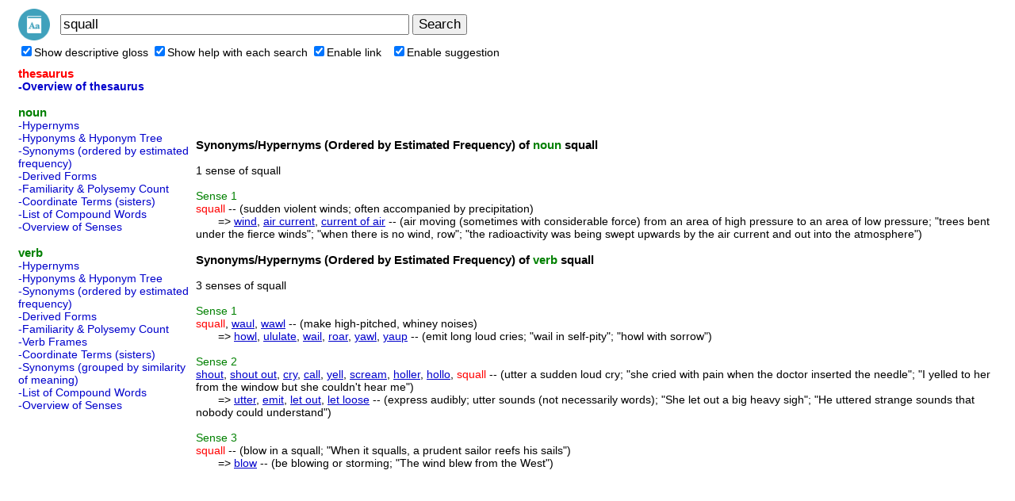

--- FILE ---
content_type: text/html; charset=utf-8
request_url: https://www.google.com/recaptcha/api2/aframe
body_size: 267
content:
<!DOCTYPE HTML><html><head><meta http-equiv="content-type" content="text/html; charset=UTF-8"></head><body><script nonce="nDgp7gz9F1MeDXYet2ICqw">/** Anti-fraud and anti-abuse applications only. See google.com/recaptcha */ try{var clients={'sodar':'https://pagead2.googlesyndication.com/pagead/sodar?'};window.addEventListener("message",function(a){try{if(a.source===window.parent){var b=JSON.parse(a.data);var c=clients[b['id']];if(c){var d=document.createElement('img');d.src=c+b['params']+'&rc='+(localStorage.getItem("rc::a")?sessionStorage.getItem("rc::b"):"");window.document.body.appendChild(d);sessionStorage.setItem("rc::e",parseInt(sessionStorage.getItem("rc::e")||0)+1);localStorage.setItem("rc::h",'1768839257756');}}}catch(b){}});window.parent.postMessage("_grecaptcha_ready", "*");}catch(b){}</script></body></html>

--- FILE ---
content_type: text/javascript
request_url: https://storage.googleapis.com/app0126/js/bottom.js
body_size: 5194
content:
function init_cookieconsent(){
var gdomain=(document.domain || '').toLowerCase();
function setCookie(name, value, expires) { 
  if (!expires) expires=1000*60*60*24*365*7;
  path="/";
  domain=gdomain;
  secure=false;
  var today = new Date(); 
  today.setTime( today.getTime() ); 
  var expires_date = new Date( today.getTime() + (expires) ); 
  document.cookie = name + "=" +escape( value ) + 
          ( ( expires ) ? ";expires=" + expires_date.toGMTString() : "" ) + //expires.toGMTString() 
          ( ( path ) ? ";path=" + path : "" ) + 
          ( ( domain ) ? ";domain=" + domain : "" ) + 
          ( ( secure ) ? ";secure" : "" ); 
} 

function getCookie( name ) {
  var nameOfCookie = name + "=";
  var x = 0;
  while ( x <= document.cookie.length ) {
    var y = (x+nameOfCookie.length);
    if ( document.cookie.substring( x, y ) == nameOfCookie ) {
      if ( (endOfCookie=document.cookie.indexOf( ";", y )) == -1 )
         endOfCookie = document.cookie.length;
      return unescape( document.cookie.substring( y, endOfCookie ) );
    }
    x = document.cookie.indexOf( " ", x ) + 1;
    if ( x == 0 ) break;
  }
  return "";
}
	if(/(save_to_drive\.php)/.test(location.pathname || ''))return;	return;
	if(gdomain.indexOf("herokuapp.com")<0){
		var arr=gdomain.split(".");
		if(arr.length==3 && (arr[arr.length-1]=='com' || arr[arr.length-1]=='net')){
			arr.splice(0,1);
			gdomain="."+arr.join(".");
		}
	}
	if(getCookie('cc_gotit')=='1' || (window.localStorage && localStorage['cc_gotit']=='1')){
		if(window.localStorage && localStorage['cc_gotit']!='1') localStorage['cc_gotit']='1';
		return;
	}
	if(!document || !document.body)return;

	var tos='';
	var a = document.getElementsByTagName('script');
	for(var i = 0, l = a.length; i < l; i++){
		if(a[i].src && a[i].src.indexOf("bottom.js")>=0 && a[i].getAttribute('tos')){
			tos=a[i].getAttribute('tos');
			if(!a[i].getAttribute('sitetitle')){
				tos+=encodeURIComponent(document.title);
			}
			break;
		}
	}
	if(!tos)return;

	var div=document.createElement("DIV");
	div.setAttribute("style", "z-index:90000000; position: fixed; bottom: 0; right: 0; background-color:white; margin:10px 15px 10px 10px; padding:8px; font-size:15px;-webkit-box-shadow: 0 0 10px #999;-moz-box-shadow: 0 0 10px #999;box-shadow: 0 0 10px #999;");
	div.innerHTML='<table><tr><td style="font-size:15px">This website uses cookies to ensure you get the best experience on our website.<tr><td style="font-size:15px"><button style="padding:2px 40px;font-size:14px" id="cc_gotit">Got It!</button> &nbsp;<a href="" id="cc_learnmore" style="font-size:15px">Learn more</a></table>';
	document.body.appendChild(div);		

	var ifrm=document.createElement("IFRAME");
	ifrm.setAttribute("style", "z-index:80000000; position: fixed; bottom: 0; right: 0; background-color:white; margin:10px 15px 10px 10px;");
	ifrm.setAttribute("frameborder","0");
	ifrm.style.width=div.offsetWidth+'px';
	ifrm.style.height=div.offsetHeight+'px';
	document.body.appendChild(ifrm);		

	var cc_gotit=document.getElementById('cc_gotit');
	if(cc_gotit){
		cc_gotit.onclick=function(){
			div.style.display='none';
			ifrm.style.display='none';
			setCookie('cc_gotit','1');
			if(window.localStorage) localStorage['cc_gotit']='1';
		}
	}
	var cc_learnmore=document.getElementById('cc_learnmore');
	if(cc_learnmore){
		cc_learnmore.href=tos;
		cc_learnmore.target="_blank";
	}
}
init_cookieconsent();

function gd_findscope(s){
	function trim(str){return (str || '').replace(/^\s*|\s*$/g,"");}
	var s1;
	try{
		if(!s) return false;
		s=' '+s.toLowerCase()+' ';
		var arr=SCOPES; if(SCOPES.split && typeof SCOPES === 'string') arr=SCOPES.split(' ');
		for(var i = 0; i < arr.length; i++){    
			if(!arr[i])continue;
			s1=trim(arr[i].split('/').pop().toLowerCase());
			if(s1=='drive.appfolder') s1='drive.appdata';
			if(!/^(drive\.install|drive\.file|drive|drive\.readonly|drive\.appdata|drive\.appfolder|documents|spreadsheets|script\.external\_request|calendar|gmail\.send|gmail\.compose|gmail\.readonly|youtube|books|drive\.activity\.readonly|drive\.activity|drive\.apps\.readonly|drive\.metadata|drive\.metadata\.readonly|drive\.scripts)$/.test(s1)) continue;			
			if(s.indexOf(s1+' ')<0) return false;
		}
	}catch(err){}
	return true;
}
function init_fix_scope(){	
	var a=window.gd_login_manual;
	var b=window.gd_login;
	if(!a) a=window.proc_login_manual; if(!b) b=window.proc_login;
	if(a) a=a+''; if(b) b=b+'';
	var ss='if (authResult && !authResult.error';
	var ss2='if (authResult && (!authResult.error || authResult.access_token)';
	if(a && a.indexOf(ss)>=0 && a.indexOf('gd_findscope(')<0){
		a=a.replace(ss,'if (authResult && !authResult.error && gd_findscope(authResult.scope)');window.eval(a);
	}else if(a && a.indexOf(ss2)>=0 && a.indexOf('gd_findscope(')<0){
		a=a.replace(ss2,'if (authResult && (!authResult.error || authResult.access_token) && gd_findscope(authResult.scope)');window.eval(a);
	}
	if(b && b.indexOf(ss)>=0 && b.indexOf('gd_findscope(')<0){
		b=b.replace(ss,'if (authResult && !authResult.error && gd_findscope(authResult.scope)');window.eval(b);
	}else if(b && b.indexOf(ss2)>=0 && b.indexOf('gd_findscope(')<0){
		b=b.replace(ss2,'if (authResult && (!authResult.error || authResult.access_token) && gd_findscope(authResult.scope)');window.eval(b);
	}
}
init_fix_scope();